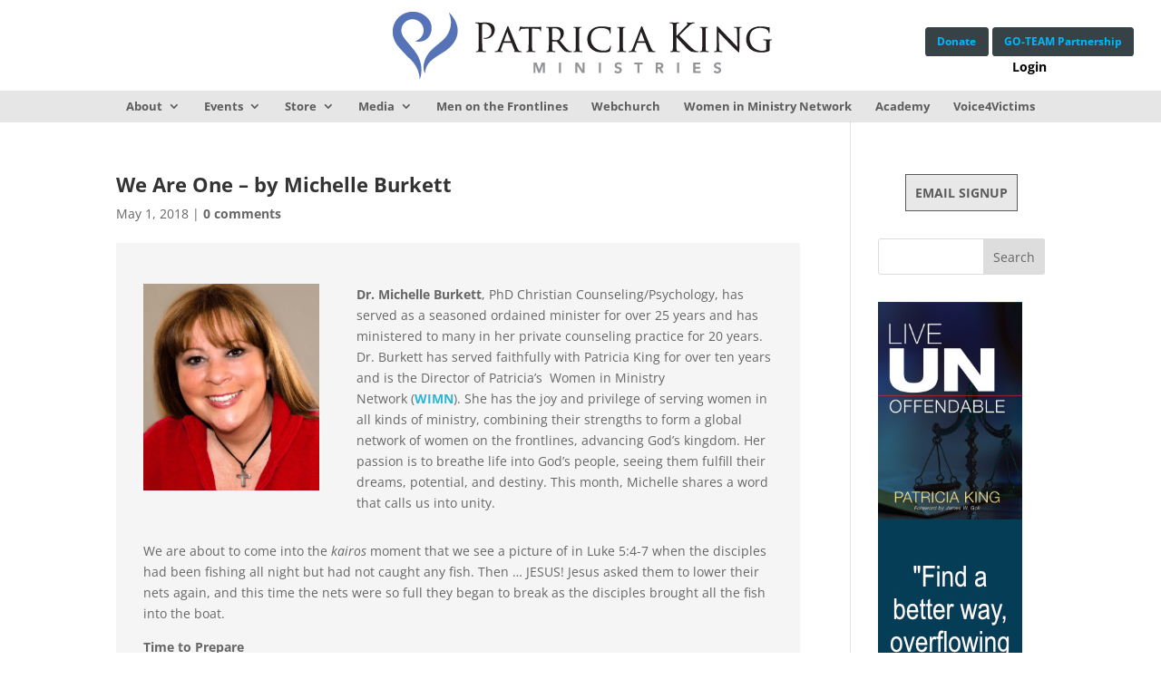

--- FILE ---
content_type: text/html; charset=utf-8
request_url: https://www.google.com/recaptcha/api2/anchor?ar=1&k=6LfHrSkUAAAAAPnKk5cT6JuKlKPzbwyTYuO8--Vr&co=aHR0cHM6Ly93d3cucGF0cmljaWFraW5nbWluaXN0cmllcy5jb206NDQz&hl=en&v=7gg7H51Q-naNfhmCP3_R47ho&size=invisible&anchor-ms=20000&execute-ms=30000&cb=ufoz44hnbxgk
body_size: 48721
content:
<!DOCTYPE HTML><html dir="ltr" lang="en"><head><meta http-equiv="Content-Type" content="text/html; charset=UTF-8">
<meta http-equiv="X-UA-Compatible" content="IE=edge">
<title>reCAPTCHA</title>
<style type="text/css">
/* cyrillic-ext */
@font-face {
  font-family: 'Roboto';
  font-style: normal;
  font-weight: 400;
  font-stretch: 100%;
  src: url(//fonts.gstatic.com/s/roboto/v48/KFO7CnqEu92Fr1ME7kSn66aGLdTylUAMa3GUBHMdazTgWw.woff2) format('woff2');
  unicode-range: U+0460-052F, U+1C80-1C8A, U+20B4, U+2DE0-2DFF, U+A640-A69F, U+FE2E-FE2F;
}
/* cyrillic */
@font-face {
  font-family: 'Roboto';
  font-style: normal;
  font-weight: 400;
  font-stretch: 100%;
  src: url(//fonts.gstatic.com/s/roboto/v48/KFO7CnqEu92Fr1ME7kSn66aGLdTylUAMa3iUBHMdazTgWw.woff2) format('woff2');
  unicode-range: U+0301, U+0400-045F, U+0490-0491, U+04B0-04B1, U+2116;
}
/* greek-ext */
@font-face {
  font-family: 'Roboto';
  font-style: normal;
  font-weight: 400;
  font-stretch: 100%;
  src: url(//fonts.gstatic.com/s/roboto/v48/KFO7CnqEu92Fr1ME7kSn66aGLdTylUAMa3CUBHMdazTgWw.woff2) format('woff2');
  unicode-range: U+1F00-1FFF;
}
/* greek */
@font-face {
  font-family: 'Roboto';
  font-style: normal;
  font-weight: 400;
  font-stretch: 100%;
  src: url(//fonts.gstatic.com/s/roboto/v48/KFO7CnqEu92Fr1ME7kSn66aGLdTylUAMa3-UBHMdazTgWw.woff2) format('woff2');
  unicode-range: U+0370-0377, U+037A-037F, U+0384-038A, U+038C, U+038E-03A1, U+03A3-03FF;
}
/* math */
@font-face {
  font-family: 'Roboto';
  font-style: normal;
  font-weight: 400;
  font-stretch: 100%;
  src: url(//fonts.gstatic.com/s/roboto/v48/KFO7CnqEu92Fr1ME7kSn66aGLdTylUAMawCUBHMdazTgWw.woff2) format('woff2');
  unicode-range: U+0302-0303, U+0305, U+0307-0308, U+0310, U+0312, U+0315, U+031A, U+0326-0327, U+032C, U+032F-0330, U+0332-0333, U+0338, U+033A, U+0346, U+034D, U+0391-03A1, U+03A3-03A9, U+03B1-03C9, U+03D1, U+03D5-03D6, U+03F0-03F1, U+03F4-03F5, U+2016-2017, U+2034-2038, U+203C, U+2040, U+2043, U+2047, U+2050, U+2057, U+205F, U+2070-2071, U+2074-208E, U+2090-209C, U+20D0-20DC, U+20E1, U+20E5-20EF, U+2100-2112, U+2114-2115, U+2117-2121, U+2123-214F, U+2190, U+2192, U+2194-21AE, U+21B0-21E5, U+21F1-21F2, U+21F4-2211, U+2213-2214, U+2216-22FF, U+2308-230B, U+2310, U+2319, U+231C-2321, U+2336-237A, U+237C, U+2395, U+239B-23B7, U+23D0, U+23DC-23E1, U+2474-2475, U+25AF, U+25B3, U+25B7, U+25BD, U+25C1, U+25CA, U+25CC, U+25FB, U+266D-266F, U+27C0-27FF, U+2900-2AFF, U+2B0E-2B11, U+2B30-2B4C, U+2BFE, U+3030, U+FF5B, U+FF5D, U+1D400-1D7FF, U+1EE00-1EEFF;
}
/* symbols */
@font-face {
  font-family: 'Roboto';
  font-style: normal;
  font-weight: 400;
  font-stretch: 100%;
  src: url(//fonts.gstatic.com/s/roboto/v48/KFO7CnqEu92Fr1ME7kSn66aGLdTylUAMaxKUBHMdazTgWw.woff2) format('woff2');
  unicode-range: U+0001-000C, U+000E-001F, U+007F-009F, U+20DD-20E0, U+20E2-20E4, U+2150-218F, U+2190, U+2192, U+2194-2199, U+21AF, U+21E6-21F0, U+21F3, U+2218-2219, U+2299, U+22C4-22C6, U+2300-243F, U+2440-244A, U+2460-24FF, U+25A0-27BF, U+2800-28FF, U+2921-2922, U+2981, U+29BF, U+29EB, U+2B00-2BFF, U+4DC0-4DFF, U+FFF9-FFFB, U+10140-1018E, U+10190-1019C, U+101A0, U+101D0-101FD, U+102E0-102FB, U+10E60-10E7E, U+1D2C0-1D2D3, U+1D2E0-1D37F, U+1F000-1F0FF, U+1F100-1F1AD, U+1F1E6-1F1FF, U+1F30D-1F30F, U+1F315, U+1F31C, U+1F31E, U+1F320-1F32C, U+1F336, U+1F378, U+1F37D, U+1F382, U+1F393-1F39F, U+1F3A7-1F3A8, U+1F3AC-1F3AF, U+1F3C2, U+1F3C4-1F3C6, U+1F3CA-1F3CE, U+1F3D4-1F3E0, U+1F3ED, U+1F3F1-1F3F3, U+1F3F5-1F3F7, U+1F408, U+1F415, U+1F41F, U+1F426, U+1F43F, U+1F441-1F442, U+1F444, U+1F446-1F449, U+1F44C-1F44E, U+1F453, U+1F46A, U+1F47D, U+1F4A3, U+1F4B0, U+1F4B3, U+1F4B9, U+1F4BB, U+1F4BF, U+1F4C8-1F4CB, U+1F4D6, U+1F4DA, U+1F4DF, U+1F4E3-1F4E6, U+1F4EA-1F4ED, U+1F4F7, U+1F4F9-1F4FB, U+1F4FD-1F4FE, U+1F503, U+1F507-1F50B, U+1F50D, U+1F512-1F513, U+1F53E-1F54A, U+1F54F-1F5FA, U+1F610, U+1F650-1F67F, U+1F687, U+1F68D, U+1F691, U+1F694, U+1F698, U+1F6AD, U+1F6B2, U+1F6B9-1F6BA, U+1F6BC, U+1F6C6-1F6CF, U+1F6D3-1F6D7, U+1F6E0-1F6EA, U+1F6F0-1F6F3, U+1F6F7-1F6FC, U+1F700-1F7FF, U+1F800-1F80B, U+1F810-1F847, U+1F850-1F859, U+1F860-1F887, U+1F890-1F8AD, U+1F8B0-1F8BB, U+1F8C0-1F8C1, U+1F900-1F90B, U+1F93B, U+1F946, U+1F984, U+1F996, U+1F9E9, U+1FA00-1FA6F, U+1FA70-1FA7C, U+1FA80-1FA89, U+1FA8F-1FAC6, U+1FACE-1FADC, U+1FADF-1FAE9, U+1FAF0-1FAF8, U+1FB00-1FBFF;
}
/* vietnamese */
@font-face {
  font-family: 'Roboto';
  font-style: normal;
  font-weight: 400;
  font-stretch: 100%;
  src: url(//fonts.gstatic.com/s/roboto/v48/KFO7CnqEu92Fr1ME7kSn66aGLdTylUAMa3OUBHMdazTgWw.woff2) format('woff2');
  unicode-range: U+0102-0103, U+0110-0111, U+0128-0129, U+0168-0169, U+01A0-01A1, U+01AF-01B0, U+0300-0301, U+0303-0304, U+0308-0309, U+0323, U+0329, U+1EA0-1EF9, U+20AB;
}
/* latin-ext */
@font-face {
  font-family: 'Roboto';
  font-style: normal;
  font-weight: 400;
  font-stretch: 100%;
  src: url(//fonts.gstatic.com/s/roboto/v48/KFO7CnqEu92Fr1ME7kSn66aGLdTylUAMa3KUBHMdazTgWw.woff2) format('woff2');
  unicode-range: U+0100-02BA, U+02BD-02C5, U+02C7-02CC, U+02CE-02D7, U+02DD-02FF, U+0304, U+0308, U+0329, U+1D00-1DBF, U+1E00-1E9F, U+1EF2-1EFF, U+2020, U+20A0-20AB, U+20AD-20C0, U+2113, U+2C60-2C7F, U+A720-A7FF;
}
/* latin */
@font-face {
  font-family: 'Roboto';
  font-style: normal;
  font-weight: 400;
  font-stretch: 100%;
  src: url(//fonts.gstatic.com/s/roboto/v48/KFO7CnqEu92Fr1ME7kSn66aGLdTylUAMa3yUBHMdazQ.woff2) format('woff2');
  unicode-range: U+0000-00FF, U+0131, U+0152-0153, U+02BB-02BC, U+02C6, U+02DA, U+02DC, U+0304, U+0308, U+0329, U+2000-206F, U+20AC, U+2122, U+2191, U+2193, U+2212, U+2215, U+FEFF, U+FFFD;
}
/* cyrillic-ext */
@font-face {
  font-family: 'Roboto';
  font-style: normal;
  font-weight: 500;
  font-stretch: 100%;
  src: url(//fonts.gstatic.com/s/roboto/v48/KFO7CnqEu92Fr1ME7kSn66aGLdTylUAMa3GUBHMdazTgWw.woff2) format('woff2');
  unicode-range: U+0460-052F, U+1C80-1C8A, U+20B4, U+2DE0-2DFF, U+A640-A69F, U+FE2E-FE2F;
}
/* cyrillic */
@font-face {
  font-family: 'Roboto';
  font-style: normal;
  font-weight: 500;
  font-stretch: 100%;
  src: url(//fonts.gstatic.com/s/roboto/v48/KFO7CnqEu92Fr1ME7kSn66aGLdTylUAMa3iUBHMdazTgWw.woff2) format('woff2');
  unicode-range: U+0301, U+0400-045F, U+0490-0491, U+04B0-04B1, U+2116;
}
/* greek-ext */
@font-face {
  font-family: 'Roboto';
  font-style: normal;
  font-weight: 500;
  font-stretch: 100%;
  src: url(//fonts.gstatic.com/s/roboto/v48/KFO7CnqEu92Fr1ME7kSn66aGLdTylUAMa3CUBHMdazTgWw.woff2) format('woff2');
  unicode-range: U+1F00-1FFF;
}
/* greek */
@font-face {
  font-family: 'Roboto';
  font-style: normal;
  font-weight: 500;
  font-stretch: 100%;
  src: url(//fonts.gstatic.com/s/roboto/v48/KFO7CnqEu92Fr1ME7kSn66aGLdTylUAMa3-UBHMdazTgWw.woff2) format('woff2');
  unicode-range: U+0370-0377, U+037A-037F, U+0384-038A, U+038C, U+038E-03A1, U+03A3-03FF;
}
/* math */
@font-face {
  font-family: 'Roboto';
  font-style: normal;
  font-weight: 500;
  font-stretch: 100%;
  src: url(//fonts.gstatic.com/s/roboto/v48/KFO7CnqEu92Fr1ME7kSn66aGLdTylUAMawCUBHMdazTgWw.woff2) format('woff2');
  unicode-range: U+0302-0303, U+0305, U+0307-0308, U+0310, U+0312, U+0315, U+031A, U+0326-0327, U+032C, U+032F-0330, U+0332-0333, U+0338, U+033A, U+0346, U+034D, U+0391-03A1, U+03A3-03A9, U+03B1-03C9, U+03D1, U+03D5-03D6, U+03F0-03F1, U+03F4-03F5, U+2016-2017, U+2034-2038, U+203C, U+2040, U+2043, U+2047, U+2050, U+2057, U+205F, U+2070-2071, U+2074-208E, U+2090-209C, U+20D0-20DC, U+20E1, U+20E5-20EF, U+2100-2112, U+2114-2115, U+2117-2121, U+2123-214F, U+2190, U+2192, U+2194-21AE, U+21B0-21E5, U+21F1-21F2, U+21F4-2211, U+2213-2214, U+2216-22FF, U+2308-230B, U+2310, U+2319, U+231C-2321, U+2336-237A, U+237C, U+2395, U+239B-23B7, U+23D0, U+23DC-23E1, U+2474-2475, U+25AF, U+25B3, U+25B7, U+25BD, U+25C1, U+25CA, U+25CC, U+25FB, U+266D-266F, U+27C0-27FF, U+2900-2AFF, U+2B0E-2B11, U+2B30-2B4C, U+2BFE, U+3030, U+FF5B, U+FF5D, U+1D400-1D7FF, U+1EE00-1EEFF;
}
/* symbols */
@font-face {
  font-family: 'Roboto';
  font-style: normal;
  font-weight: 500;
  font-stretch: 100%;
  src: url(//fonts.gstatic.com/s/roboto/v48/KFO7CnqEu92Fr1ME7kSn66aGLdTylUAMaxKUBHMdazTgWw.woff2) format('woff2');
  unicode-range: U+0001-000C, U+000E-001F, U+007F-009F, U+20DD-20E0, U+20E2-20E4, U+2150-218F, U+2190, U+2192, U+2194-2199, U+21AF, U+21E6-21F0, U+21F3, U+2218-2219, U+2299, U+22C4-22C6, U+2300-243F, U+2440-244A, U+2460-24FF, U+25A0-27BF, U+2800-28FF, U+2921-2922, U+2981, U+29BF, U+29EB, U+2B00-2BFF, U+4DC0-4DFF, U+FFF9-FFFB, U+10140-1018E, U+10190-1019C, U+101A0, U+101D0-101FD, U+102E0-102FB, U+10E60-10E7E, U+1D2C0-1D2D3, U+1D2E0-1D37F, U+1F000-1F0FF, U+1F100-1F1AD, U+1F1E6-1F1FF, U+1F30D-1F30F, U+1F315, U+1F31C, U+1F31E, U+1F320-1F32C, U+1F336, U+1F378, U+1F37D, U+1F382, U+1F393-1F39F, U+1F3A7-1F3A8, U+1F3AC-1F3AF, U+1F3C2, U+1F3C4-1F3C6, U+1F3CA-1F3CE, U+1F3D4-1F3E0, U+1F3ED, U+1F3F1-1F3F3, U+1F3F5-1F3F7, U+1F408, U+1F415, U+1F41F, U+1F426, U+1F43F, U+1F441-1F442, U+1F444, U+1F446-1F449, U+1F44C-1F44E, U+1F453, U+1F46A, U+1F47D, U+1F4A3, U+1F4B0, U+1F4B3, U+1F4B9, U+1F4BB, U+1F4BF, U+1F4C8-1F4CB, U+1F4D6, U+1F4DA, U+1F4DF, U+1F4E3-1F4E6, U+1F4EA-1F4ED, U+1F4F7, U+1F4F9-1F4FB, U+1F4FD-1F4FE, U+1F503, U+1F507-1F50B, U+1F50D, U+1F512-1F513, U+1F53E-1F54A, U+1F54F-1F5FA, U+1F610, U+1F650-1F67F, U+1F687, U+1F68D, U+1F691, U+1F694, U+1F698, U+1F6AD, U+1F6B2, U+1F6B9-1F6BA, U+1F6BC, U+1F6C6-1F6CF, U+1F6D3-1F6D7, U+1F6E0-1F6EA, U+1F6F0-1F6F3, U+1F6F7-1F6FC, U+1F700-1F7FF, U+1F800-1F80B, U+1F810-1F847, U+1F850-1F859, U+1F860-1F887, U+1F890-1F8AD, U+1F8B0-1F8BB, U+1F8C0-1F8C1, U+1F900-1F90B, U+1F93B, U+1F946, U+1F984, U+1F996, U+1F9E9, U+1FA00-1FA6F, U+1FA70-1FA7C, U+1FA80-1FA89, U+1FA8F-1FAC6, U+1FACE-1FADC, U+1FADF-1FAE9, U+1FAF0-1FAF8, U+1FB00-1FBFF;
}
/* vietnamese */
@font-face {
  font-family: 'Roboto';
  font-style: normal;
  font-weight: 500;
  font-stretch: 100%;
  src: url(//fonts.gstatic.com/s/roboto/v48/KFO7CnqEu92Fr1ME7kSn66aGLdTylUAMa3OUBHMdazTgWw.woff2) format('woff2');
  unicode-range: U+0102-0103, U+0110-0111, U+0128-0129, U+0168-0169, U+01A0-01A1, U+01AF-01B0, U+0300-0301, U+0303-0304, U+0308-0309, U+0323, U+0329, U+1EA0-1EF9, U+20AB;
}
/* latin-ext */
@font-face {
  font-family: 'Roboto';
  font-style: normal;
  font-weight: 500;
  font-stretch: 100%;
  src: url(//fonts.gstatic.com/s/roboto/v48/KFO7CnqEu92Fr1ME7kSn66aGLdTylUAMa3KUBHMdazTgWw.woff2) format('woff2');
  unicode-range: U+0100-02BA, U+02BD-02C5, U+02C7-02CC, U+02CE-02D7, U+02DD-02FF, U+0304, U+0308, U+0329, U+1D00-1DBF, U+1E00-1E9F, U+1EF2-1EFF, U+2020, U+20A0-20AB, U+20AD-20C0, U+2113, U+2C60-2C7F, U+A720-A7FF;
}
/* latin */
@font-face {
  font-family: 'Roboto';
  font-style: normal;
  font-weight: 500;
  font-stretch: 100%;
  src: url(//fonts.gstatic.com/s/roboto/v48/KFO7CnqEu92Fr1ME7kSn66aGLdTylUAMa3yUBHMdazQ.woff2) format('woff2');
  unicode-range: U+0000-00FF, U+0131, U+0152-0153, U+02BB-02BC, U+02C6, U+02DA, U+02DC, U+0304, U+0308, U+0329, U+2000-206F, U+20AC, U+2122, U+2191, U+2193, U+2212, U+2215, U+FEFF, U+FFFD;
}
/* cyrillic-ext */
@font-face {
  font-family: 'Roboto';
  font-style: normal;
  font-weight: 900;
  font-stretch: 100%;
  src: url(//fonts.gstatic.com/s/roboto/v48/KFO7CnqEu92Fr1ME7kSn66aGLdTylUAMa3GUBHMdazTgWw.woff2) format('woff2');
  unicode-range: U+0460-052F, U+1C80-1C8A, U+20B4, U+2DE0-2DFF, U+A640-A69F, U+FE2E-FE2F;
}
/* cyrillic */
@font-face {
  font-family: 'Roboto';
  font-style: normal;
  font-weight: 900;
  font-stretch: 100%;
  src: url(//fonts.gstatic.com/s/roboto/v48/KFO7CnqEu92Fr1ME7kSn66aGLdTylUAMa3iUBHMdazTgWw.woff2) format('woff2');
  unicode-range: U+0301, U+0400-045F, U+0490-0491, U+04B0-04B1, U+2116;
}
/* greek-ext */
@font-face {
  font-family: 'Roboto';
  font-style: normal;
  font-weight: 900;
  font-stretch: 100%;
  src: url(//fonts.gstatic.com/s/roboto/v48/KFO7CnqEu92Fr1ME7kSn66aGLdTylUAMa3CUBHMdazTgWw.woff2) format('woff2');
  unicode-range: U+1F00-1FFF;
}
/* greek */
@font-face {
  font-family: 'Roboto';
  font-style: normal;
  font-weight: 900;
  font-stretch: 100%;
  src: url(//fonts.gstatic.com/s/roboto/v48/KFO7CnqEu92Fr1ME7kSn66aGLdTylUAMa3-UBHMdazTgWw.woff2) format('woff2');
  unicode-range: U+0370-0377, U+037A-037F, U+0384-038A, U+038C, U+038E-03A1, U+03A3-03FF;
}
/* math */
@font-face {
  font-family: 'Roboto';
  font-style: normal;
  font-weight: 900;
  font-stretch: 100%;
  src: url(//fonts.gstatic.com/s/roboto/v48/KFO7CnqEu92Fr1ME7kSn66aGLdTylUAMawCUBHMdazTgWw.woff2) format('woff2');
  unicode-range: U+0302-0303, U+0305, U+0307-0308, U+0310, U+0312, U+0315, U+031A, U+0326-0327, U+032C, U+032F-0330, U+0332-0333, U+0338, U+033A, U+0346, U+034D, U+0391-03A1, U+03A3-03A9, U+03B1-03C9, U+03D1, U+03D5-03D6, U+03F0-03F1, U+03F4-03F5, U+2016-2017, U+2034-2038, U+203C, U+2040, U+2043, U+2047, U+2050, U+2057, U+205F, U+2070-2071, U+2074-208E, U+2090-209C, U+20D0-20DC, U+20E1, U+20E5-20EF, U+2100-2112, U+2114-2115, U+2117-2121, U+2123-214F, U+2190, U+2192, U+2194-21AE, U+21B0-21E5, U+21F1-21F2, U+21F4-2211, U+2213-2214, U+2216-22FF, U+2308-230B, U+2310, U+2319, U+231C-2321, U+2336-237A, U+237C, U+2395, U+239B-23B7, U+23D0, U+23DC-23E1, U+2474-2475, U+25AF, U+25B3, U+25B7, U+25BD, U+25C1, U+25CA, U+25CC, U+25FB, U+266D-266F, U+27C0-27FF, U+2900-2AFF, U+2B0E-2B11, U+2B30-2B4C, U+2BFE, U+3030, U+FF5B, U+FF5D, U+1D400-1D7FF, U+1EE00-1EEFF;
}
/* symbols */
@font-face {
  font-family: 'Roboto';
  font-style: normal;
  font-weight: 900;
  font-stretch: 100%;
  src: url(//fonts.gstatic.com/s/roboto/v48/KFO7CnqEu92Fr1ME7kSn66aGLdTylUAMaxKUBHMdazTgWw.woff2) format('woff2');
  unicode-range: U+0001-000C, U+000E-001F, U+007F-009F, U+20DD-20E0, U+20E2-20E4, U+2150-218F, U+2190, U+2192, U+2194-2199, U+21AF, U+21E6-21F0, U+21F3, U+2218-2219, U+2299, U+22C4-22C6, U+2300-243F, U+2440-244A, U+2460-24FF, U+25A0-27BF, U+2800-28FF, U+2921-2922, U+2981, U+29BF, U+29EB, U+2B00-2BFF, U+4DC0-4DFF, U+FFF9-FFFB, U+10140-1018E, U+10190-1019C, U+101A0, U+101D0-101FD, U+102E0-102FB, U+10E60-10E7E, U+1D2C0-1D2D3, U+1D2E0-1D37F, U+1F000-1F0FF, U+1F100-1F1AD, U+1F1E6-1F1FF, U+1F30D-1F30F, U+1F315, U+1F31C, U+1F31E, U+1F320-1F32C, U+1F336, U+1F378, U+1F37D, U+1F382, U+1F393-1F39F, U+1F3A7-1F3A8, U+1F3AC-1F3AF, U+1F3C2, U+1F3C4-1F3C6, U+1F3CA-1F3CE, U+1F3D4-1F3E0, U+1F3ED, U+1F3F1-1F3F3, U+1F3F5-1F3F7, U+1F408, U+1F415, U+1F41F, U+1F426, U+1F43F, U+1F441-1F442, U+1F444, U+1F446-1F449, U+1F44C-1F44E, U+1F453, U+1F46A, U+1F47D, U+1F4A3, U+1F4B0, U+1F4B3, U+1F4B9, U+1F4BB, U+1F4BF, U+1F4C8-1F4CB, U+1F4D6, U+1F4DA, U+1F4DF, U+1F4E3-1F4E6, U+1F4EA-1F4ED, U+1F4F7, U+1F4F9-1F4FB, U+1F4FD-1F4FE, U+1F503, U+1F507-1F50B, U+1F50D, U+1F512-1F513, U+1F53E-1F54A, U+1F54F-1F5FA, U+1F610, U+1F650-1F67F, U+1F687, U+1F68D, U+1F691, U+1F694, U+1F698, U+1F6AD, U+1F6B2, U+1F6B9-1F6BA, U+1F6BC, U+1F6C6-1F6CF, U+1F6D3-1F6D7, U+1F6E0-1F6EA, U+1F6F0-1F6F3, U+1F6F7-1F6FC, U+1F700-1F7FF, U+1F800-1F80B, U+1F810-1F847, U+1F850-1F859, U+1F860-1F887, U+1F890-1F8AD, U+1F8B0-1F8BB, U+1F8C0-1F8C1, U+1F900-1F90B, U+1F93B, U+1F946, U+1F984, U+1F996, U+1F9E9, U+1FA00-1FA6F, U+1FA70-1FA7C, U+1FA80-1FA89, U+1FA8F-1FAC6, U+1FACE-1FADC, U+1FADF-1FAE9, U+1FAF0-1FAF8, U+1FB00-1FBFF;
}
/* vietnamese */
@font-face {
  font-family: 'Roboto';
  font-style: normal;
  font-weight: 900;
  font-stretch: 100%;
  src: url(//fonts.gstatic.com/s/roboto/v48/KFO7CnqEu92Fr1ME7kSn66aGLdTylUAMa3OUBHMdazTgWw.woff2) format('woff2');
  unicode-range: U+0102-0103, U+0110-0111, U+0128-0129, U+0168-0169, U+01A0-01A1, U+01AF-01B0, U+0300-0301, U+0303-0304, U+0308-0309, U+0323, U+0329, U+1EA0-1EF9, U+20AB;
}
/* latin-ext */
@font-face {
  font-family: 'Roboto';
  font-style: normal;
  font-weight: 900;
  font-stretch: 100%;
  src: url(//fonts.gstatic.com/s/roboto/v48/KFO7CnqEu92Fr1ME7kSn66aGLdTylUAMa3KUBHMdazTgWw.woff2) format('woff2');
  unicode-range: U+0100-02BA, U+02BD-02C5, U+02C7-02CC, U+02CE-02D7, U+02DD-02FF, U+0304, U+0308, U+0329, U+1D00-1DBF, U+1E00-1E9F, U+1EF2-1EFF, U+2020, U+20A0-20AB, U+20AD-20C0, U+2113, U+2C60-2C7F, U+A720-A7FF;
}
/* latin */
@font-face {
  font-family: 'Roboto';
  font-style: normal;
  font-weight: 900;
  font-stretch: 100%;
  src: url(//fonts.gstatic.com/s/roboto/v48/KFO7CnqEu92Fr1ME7kSn66aGLdTylUAMa3yUBHMdazQ.woff2) format('woff2');
  unicode-range: U+0000-00FF, U+0131, U+0152-0153, U+02BB-02BC, U+02C6, U+02DA, U+02DC, U+0304, U+0308, U+0329, U+2000-206F, U+20AC, U+2122, U+2191, U+2193, U+2212, U+2215, U+FEFF, U+FFFD;
}

</style>
<link rel="stylesheet" type="text/css" href="https://www.gstatic.com/recaptcha/releases/7gg7H51Q-naNfhmCP3_R47ho/styles__ltr.css">
<script nonce="Ou-DXegwo3RZlRCsIw4-4g" type="text/javascript">window['__recaptcha_api'] = 'https://www.google.com/recaptcha/api2/';</script>
<script type="text/javascript" src="https://www.gstatic.com/recaptcha/releases/7gg7H51Q-naNfhmCP3_R47ho/recaptcha__en.js" nonce="Ou-DXegwo3RZlRCsIw4-4g">
      
    </script></head>
<body><div id="rc-anchor-alert" class="rc-anchor-alert"></div>
<input type="hidden" id="recaptcha-token" value="[base64]">
<script type="text/javascript" nonce="Ou-DXegwo3RZlRCsIw4-4g">
      recaptcha.anchor.Main.init("[\x22ainput\x22,[\x22bgdata\x22,\x22\x22,\[base64]/[base64]/[base64]/KE4oMTI0LHYsdi5HKSxMWihsLHYpKTpOKDEyNCx2LGwpLFYpLHYpLFQpKSxGKDE3MSx2KX0scjc9ZnVuY3Rpb24obCl7cmV0dXJuIGx9LEM9ZnVuY3Rpb24obCxWLHYpe04odixsLFYpLFZbYWtdPTI3OTZ9LG49ZnVuY3Rpb24obCxWKXtWLlg9KChWLlg/[base64]/[base64]/[base64]/[base64]/[base64]/[base64]/[base64]/[base64]/[base64]/[base64]/[base64]\\u003d\x22,\[base64]\\u003d\\u003d\x22,\x22wo07JsK6cVIdEMKCdsO5woY7TsK+QgvCmcKdwrTDrsOaJ8O5aj7Dm8Kmw53CiyXDscKkw71hw4oywpHDmsKfw7QHLD8CeMKfw54fw7/ClAMFwr44Q8OYw68YwqwNBsOUWcKnw7bDoMKWU8KMwrABw4XDu8K9MigzL8K5HRLCj8O8woxPw55Fwqckwq7DrsOdQcKXw5DChMKbwq0xVWTDkcKNw67CgcKMFCVWw7DDocKPF0HCrMOawqzDvcOpw57CgsOuw40fw6/ClcKCa8OAf8OSISfDiV3CsMKPXiHCkcOIwpPDo8OZBVMTD0Aew7tHwoBVw4J5wqpLBHfCsHDDnjHCnn0jWMO/DCgCwp81wpPDqhjCt8O4wpV2UsK3cQjDgxfCqcKiS1zCoGHCqxUNR8OMVnUmWFzDncOLw58awqEhScO6w7vCmHnDisOnw4YxwqnCl2jDphkDRgzChlouTMKtPsK4O8OGUMOAJcOTQV7DpMKoGsOcw4HDnMKMNsKzw7dmPG3Cs33DjzjCnMOMw7VJIm/CpinCjGBawoxVw4Zdw7dRTFFOwrkQH8OLw5ljwrpsEXjCq8Ocw7/DosOXwrwSQRLDhhwJMcOwSsORw4UTwrrClsOhK8ORw7bDkWbDsSbCmFbCtG3DvsKSBEjDgwpnAnrChsOnwp7DrcKlwq/Cp8ONwprDkD99eCx1wovDrxldSWoSMnEpUsOdwobClRE3wp/Dnz1YwppHRMKuJMOrwqXCi8O5RgnDg8K9EVIrwr3DicOHVQkFw49dc8Oqwp3Dk8ODwqc7w51Bw5/Cl8KdMMO0K2gYLcOkwo0ZwrDCucKrdsOXwrfDhVbDtsK7QcKYUcK0w71xw4XDhQpQw5LDnsO2w73DklHCkMOndsK6CFVUMwsFZxNrw7Foc8KAIMO2w4DChsOrw7PDqxDDrsKuAknCoELCtsOzwo50GwMKwr10w7x4w43CscOvw4DDu8KZQ8OiE3UXw4gQwrZfwo4Nw7/[base64]/[base64]/w5fDqcK9wrrClMKzw71NMlDDn8OEGsO1wp7DqERlwpPDnUhww4s7w4MQC8KLwrU1w5pLw5zCrzhCwo7Cs8OxS3rCuT83G2Qiw6FXG8KMfls1w6t4w6jDkMOzJ8KkSMOVdh3Ds8KtehPCnsO0GUIOL8OMwoHDjAzDtUcBIsKBdk/CvsKLe3sFesOxw5vDlMOgHXd6worChhHDtMKgwpvCssOkw4klwobCkCAIw4xMwr5sw4sVZSvCssKowp8cwpRVOnkrw54UB8O5w6bDnwx4fcODa8K6HsKDw4vDicOcFsK6CcKDw6/[base64]/CisKuw4lbDSV1w5JIw6zCicO/w6ErA8OdwrrDrAjDqBhzEMK7wqVLOcKMVBXDuMKKwqZZwrbCk8KGRRHDvcOqw5wbw7Eaw7DCqHgBT8KlPw04bnbClsKuJDEgwoTDksKlOMOXw7zDshMTH8KUO8Kaw5/CsCwKVlTChz8WOsKHH8Ohw4FLeC3DjsOZSzpvc1tvaD8YT8O7JD7CgnXDkB4NwpzDli8swptSwrvCjFTDnjNmVWfDvsO7RWjDlGopw6jChhnCrcOhDcKlIwskw7bDvk7DoX9WwqnDvMOdJMKQV8OVwpTDsMKuY1dDJmDCrsOnHyzDg8KfEsK3C8KaUn/Ci15/wq7DlSLCnVzDrzsYwrzDlsKawojDpX1XWcOXw7khMDI4woROw5F0AMO1w6QywowJKG5+wo1ef8KQw57Dl8OOw6g1McO5w7TDlcKDwokgHx7Cm8KkT8KQWjDDmDodwqfDqSfChAhAw43CgMKWEsK/ByPCm8K1wq4fIsOSw7zDiy4/wq4aJsOqesOrw6bDk8OTN8KbwrVRAMOeJsOlDHN/[base64]/[base64]/[base64]/Ci8KGwpIYFcOTbwUOw4UrSknDlMOQw6xdWsO4Vn9Uwr3CjW1+Okd+H8OPwpDDsFpcw40WecOjCsOFw47DplPCo3fDhcOqVMOxSC3CksKcwojCjHciwo0Cw6s+JMKKwp0/SDXCklRmdjZQQsKnwofCswB2WgcIwozCjsOTVcOUw57CvnfDm0zDt8O6wq4NGml7w7cOLMKMCcO9w7vDrmMUccKEwpxHMcK8wq/Dv03DknPChmoXfcOtw64ZwpNZwo9xW3HCj8OEW1IEE8ODcmMnwqEMSm/Cj8K2w6wuacOMwr0AwoXDncKuw4U0w73CiznCiMO7wrsUw7fDicKOwrxawrE7XsKJYsKRUG8Iwo7Ds8OywqfDtkjDkEMnwo7Dvjoia8OBXUtxw5VcwpcIQ0/DrzYFwrFEwqHCiMOOwpPCnVtABcKew4nCg8K5EcOjE8O3w4sXwrjCksOJZ8OSUMO0ZMKFayXCthZBw47DvMKpwqbDhTrCjcOmw6JuD1fDh3N3w6dJZlfCjDnDpsOjBE1yT8KPPcKvwrnDn2pzw5jCty/DkCLDhMO/wrotNXvDrcKySj5uwrcdwphuwq7CvsK/RV5rwr/CncKqw7w2H2bCmMOZw4/[base64]/DnMKCWjjDjQA0w64CWsKvwq/Dl8KaPsKcwr/DvMKbPHXCn2zCqRPCpirDnwc0w4YmbMOWfcKOw4gLVMKxwr/Ch8Khw6UbEEvDt8OmGQhpLcOOIcOJDiPCm0/Cr8ORw5QlGx3CrjVBwrUWO8OQdQVdwrjCqsOqbcO0wpLCrylhKsKTWmg7dcOrXCbDoMKSYmnCkMKlwqZHdcK1w4bCpsOEAUJUaH3DgwoGW8OGNmrCkcOUwr7CgMOjFMKrw7czbsKIScK6WXYfGT3Ds1dKw6IpwrnDuMObCMO6dsOSWl8pUzDCgAobwoXCjG/DjwdNDXMow5xZS8K8w4N/[base64]/[base64]/DiMO5wrzDucKfwoA2eMKxwr/CvcKJR8K0w4wbRcKAw67CqcOScMKNDSnCtT7Di8Krw6ZRe08AJsKIw4DCkcOdwrR1w5Rrw742wpwlwoIKw6NZB8KmIXMTwobCjMOKwqTCsMK7UUUowojClMOLwqVmUiXCvMOYwr84RsKcdgFaCcKNJDpCw5ViP8OeVSoWX8Kgwp9yH8KdaTbCu1k0w6J3wp/DvMOzw7DCqm3Cv8K3JcK+w7nCt8Ovfg3DnMOhwp3DkznCs2QRw7LDrxgnw7tjfS/[base64]/f8KjW8OuwrI8w7whXFZEBg/[base64]/Drjk6w6JFw6hvw7XCqF/DmsOEJGTDlcOSwop7HsKqw7bDvWvCosKywoIvw4tCd8KGIsO6EcK7fcK7MMOxbETClk/CgsOnw4PDoiLCjRsRw4IVF2XDqsKzw57DosOhcGHChADDjsKCwqLDhzVHCsKvwp95woDDgnLDqMOPw7oNw6oiKH7CuB1/dBvDoMKiFMO2EMORwqvDoBh1f8OOwrp0w73Cm1hkesOVwohhwq/Dv8KEwqhFwosTYDxpw4ZxKx/CsMKkw5EIw6rDpzshwrQHbxRKXQjCu0FmwonDoMKQZsK2NcOmSg/DvsK1w7LCsMKSw4tEw5Z/e3/CohTDik5dwofDjj57OmvDtgF4XwQ7wpLDncKuw7Row5HCksKyUMOQBMOhP8KJOEhNwoTDnjPCkRLDuwzCtUDCp8K7O8OMXmgYDVBEG8Obw45Jw5NlXMKXwrPDnUQYKgUiw5bCkz8vdDLCnzQ3wo/[base64]/CqUoTD0Eww5fDg8KyCGsawqJnPjN/[base64]/w6gqw49ewoMNw6ILw48xw7w/w4XCvlfCqzdJwqnDjBxAUBU8Vl4bwrF6KBgzTjTDn8Ofw7vDnkXDuFLDkzzCp1IqFV1HesOGwr/Dkz9qSMO5w5F8wqbDhMOzw7d4wr5uB8OwZ8KvKQvDssKEwp1cbcKVw5JCwrrCnyTDgMKqLwrClXoqbSbCi8OITcOsw48+w6LDr8OgwpLCgMKmMMKawoV0w4/DpxXDr8Okwp3DtMKdwqJywqlkZ28QwoYFKcOmOsOUwokdw7DCt8Oyw4gbWmjCmcOIw6/DtxvCpsKZRMOmwrHDk8KtwpfDksK3wq3DmHAheGUgWMKsXwbCuHPCoHEgAUZ7C8KBw6vDgMOjIMK7w7I/[base64]/Dl8OmwoDCo2gEwqN1wrHCqzvDmsKdX3tHw7d9w5sUHy/Ds8OFTmrCsmg4wrBdwq0RS8OoEQpMw6fDssK6EsKOwpZhw750WQ8vRDzDll0PJMOmYjvDgsOSX8KcUnVLLcOALcOKw6zDrgjDtsOzwpMAw45eAkRaw4vDs3c1fMOEw6wywoLClcOEKkopw5/DqTl+w7XDlRR6G2zCt27CoMOTSEINwrTDvMOxw5sZwovDrSTCqFbCpmLDlGEoZyLCmcKow613ecKAPih9w58yw6sQwojDulYKNsKTw5vDgMOtwrnDpsK/ZcOvasOMXMOKd8KqMMK/w7/Cs8OlT8KeaU1qwpbChMKgPsKLasO1Wh3DswjCo8OEwr/Dk8K9IBcKw7XDksOVw7wnw5rChsOjwqnDuMKYI3DDrmDCglbDkgfCg8KvPW7DtWknAMOUwoA5EMOBY8Ohwo9HwpLDhFPDiRAcw6rCmMO/w7IxRcOyFxAfYcOmC1nCshbCmMOZTgsfeMKPZGYGwr5FWjLDkXcNbWjDoMOXw7EPD2nDvmTCh2LDng4Xw7BOw4XDuMKqwpjCjMKDw5bDk2jCg8KoJHTCh8OjfsKiwqsESMOXM8ODwpYqw6x7cjvDrCjCl2IJccOQDFzCoU/Dv2clLitNw6MYw6hFwp0Iw7vDg2vDi8KYw5kMZMKGMGHCiihSwoHCk8ODWk8ISsOeScKbH0jDssOWHhZzw78CFMK6K8KSAlxHHcOHwpDCkVJpwrF6woHCrkPDojDClzJVfnTCosKRwozDssKINXXCksO3EhUNTCEWwo7CtMO1fMKFL2/DrcOiHFR3ZBxaw4IfdsOXw4HCmMOTwp5sQsOFY140wr/DnBVzUcOowqrChGd7VnR/w53DvsOyEMOnw7XCvwFbGsKfSlTDjlnCukRbw4grH8OFX8O1w6XCnDrDgFA7AcO3wrY7dcOaw77CvsK8woF4e2cqwqbClsOkWDhocDfCsT4iU8KbU8KkfwBgw6DDn17Dv8O9TcK2XMKbK8KKQsONI8K0wo19wrg4KB7DlzgUGD/CkXfDhhxSwpYgLHMwAApZBgHCvsOOWcOdPMOCw6/CoBLDuCDDmMOAw5rCmi1xwpPCo8Ohw41decKIc8K8wr3CsjjDsz7Dgjs1eMKFblbDuz5aH8Kuw5UHw7BFXcKsPSsyw7nDhCNNb18bw7PDlMOEeCHClsOCwp/DucOpw6UmL3NLwqnCpMKaw79QMsKMw6TDr8KRKcK/wq/CjsK4wqvCkVAxMMKewpJ0w5BrFsKPwq/[base64]/DgsKhY8KhaRHCjcOpwpPDkTnDrcK4w6BMwqI6wpsbw5fCtjZqPMKJLGJeOsOnw4xzHwBYwpfCrjnCshFzw5fDoU/Dj3LCuWhbw7ggwrHDvWJlI2DDj0jCpsK2w6xCw5xlB8Ktw6/[base64]/CmsORYT41w5V2w4lcw4pfWcK0X8OPCl7Cs8OJOsKRRTwWBcOJwqQmwp9TLcOKOmInwqTCgFwnB8KwNGjDlVPDucOdw7fCkXFIbMKGLMKeJQjDjMOLPTrDo8KbUWrCvMKdbE/Ds8KoLS3Clw/DviTCqQrDnW7DnGUuwrvCgsOuRcKmw6E+wqdnwpbCjsKkO1hNBANYwpvDisKuw7AgwobCuCbCsBo3DmrCoMKfeDjDmsKJCmzDncKbBXfDpyvCsMOqKyfCiy3DssKgwr9cWcO6JQhMw5dDwp/[base64]/Cq8Kgw5PChMK+wqRuG8KiSsO6wqvDtcKSw7Vdw5zDpjbCsMKhwqAcVwlKeDoQwo7CscODacKdUsKrZW/CmxjCiMOSw6A6wpQdL8OxVBF4w6TChMKxW1NFcQHCmMKVGHLDhkBSQMOTFMKbcy8lwp/[base64]/DhMOYwqRTczPCrMKuKT8MB8Ohw6giw5PDmsOLw57DhkzDrMKAwrLCu8KNwrEHf8KQInLDn8KyQcKfQcOEw5DCoBJXwqEEwoEMdMKbDh3DrcKGw6PCslPDrcOXwrbCsMO/[base64]/CgREdKFBCMAouHUVQw7I7w7VXw7zCgsKbCMK3w67Dk2Z2E08tccKtUxvCvsK1w7rDtcOlfFvCksKrNWDDqcObC3TCoWFPw5vCh1sGwpjDjSl5CB/DqMO6SlBacjdew4zDj3pfVzU8wrMSa8O/wq8jbcKBwr0Bw59/VsOqwozDm0RGwqrDsnLDmcO2Nl3CvcKyI8OJHMKbw53Dn8OXCkApwoHDi1VuC8K5wq4iQgDDp00uw7pJOUJMw4fCgmoGw7fDgcOYDcKowq7ChHbDnnglw7vDgSNuQwVcHEbDtz1/[base64]/DucKewqt1K8Ouw5nDkzXDjMONwrbDq0pbZ8OYw5Y9JcOiwqzCkH5rPE7Du0I+w6DCg8Kcw7w4cgrCuDdow6fCkXs9JmPDmDphQcK8w7pAB8KDMHcow5vDqcKzw6XDg8K7w6LDnV/[base64]/CnyA4w5JeFMKfMsKGM8KbEMOBZDTDm8KKw5Y6KU/DmwZjw5DCkQplw7lpTVVpw7YGw7VIwq3CnsKvRMKAWDVNw5phFsK4wqrDgcOnL0jCqHwow5QWw63DmMKYMVzDj8OgcHvCqsKKwqbCtcO/w5TCq8KeX8KRHgTDl8KXNsOgwoU8Fg/DtcOpwpYgJMK0wofDmT0SZMO7PsKYwpXCtcKJP3rCo8KoMsKDw6nDnCzCpwLDrcO+Qg4WwonDncO9QX4+w69owoMnNcKAwo5UNMKTwrPDnTbCoSgWB8KIw4PCgjoNw4PCiychw6Nbw6g+w4ohNXrDs1/CmljDucOpYcOrM8Kkw5nCicKFwrkvwpXDhcKmCMKTw6Bww59ITypIESRqw4LCmsKoXi/Dh8Kqb8O0F8KuDVzCucOPwrjDuE49dSPDvcKXX8OIwpV8Zi/Cuno9wrfDgRrClCLDlsOoR8OhdnzDpmDCoQPDmsKaw7jDtcO6woPDpgUPwpfDiMK5BMOBwot5c8KgbsKbw5gROMK/[base64]/CscKfV8OnbsOFwppHZhrDs8KCAsKRJ8OvwqzCq8KxwpnDsV7Cg3czB8OAOUvDg8KkwpIqwo/ClsKQwrzCiSsKw5tOwrzCsRnCmD1tRCJgKsKNw53Dj8O9WsKURsOTYsOoQBoaQUNhLcKJwoVSHy3Ds8K4w7vCoWckwrTCqgxUd8KHZRbCisKVwpTDpcOKby1bJ8KmKnPCmg0Vw6bDgsKGdMKPwo/DnxXCq0/Dp2HDl13Cs8OSw7XDk8KYw64VwpbDsRbDgcKDCiNbw60wwpDDvcOpwobCpsO8wotCwpXDqMO8MWLDpTrCsFh2CcORBsOaFWRrMxTDk1g4w78QwpXDvFVIwqVqw4wgKjnDr8OrwqPDs8OXUcOMHsORVnHDgVLCvmfCpcKTJljDjMKeNx8+wp/DuUjCusKww4zDvALDkTsrwoMDaMOmMAonw4A1FRzCrsKZw5dtw645XQXDl1A7wpkywr7DuzfDm8Kmw4cPIBDDtB3CtMKjAMKSw6F3w6U7BMOsw7zDmA7DpB3DnMO7asOaelDDszETDcKVFDUYw7rClMO+cx/DvcKLw7hBXSTDjsK9w6XCmsOfw4VVB3fCkRXCnsKOPDhsD8O2NcKBw6fCnsKaI1MiwqMGw7rCiMOLbMKCXMKmwokRVwXDu08UbsOgw65Uw7vDk8OnF8Olwq3DjjgcAjvDiMOew6HCjRbChsOnQ8KbdMORYRDDgMOXwqzDqcO8woLDksKvFjbDjwc7woBucsOiZcK/RFjDnQw6Jj4sw6rDilA+e0NResKgXsKywowkw4FqTsKwYzvDq1TCt8OAcWLCgTJ/QcOYwpPCk1PCpsKqwrs7BxXDl8OXw5nDknwWwqXDr3jDscO2w5rCtSbDgwnDh8KIw443I8OnBcKtw4ZpGljCoRUAUsOewowswo/Dj3PDuEPDgcO1w4DDjBHCksO4w5nCtsK3EHNFBMOewpLCm8K7YljDtE/CuMKZaXLCmsKvdMObw6TDqFPDtsKpw53CuTUjw4Ivw6fDk8O9wrfCkjZlbiXCi17CocKoecKRPiBrAiYMc8K8wo9dwprCt18CwpRTwrxxb29zw71zRhXCvj/DkBZIw6pOw7rDvsK2cMKEDAQqw6bCs8OQQg16wqYVw4t0dwnDt8Oww7Mva8OZwq/[base64]/Do8Olw63DkHxCMcOgw7TDsArCqWTCqsKLIVbDgTjCsMOLBFHCuV88dcKLwoTDmSguaUnCg8K7w6Aafgw8wojDux/DiRI1BwZjw6nCsVo1QEceKjDCsANtw6zDow/[base64]/wq1Vw4nDrj/Cu8KdwpTCjFMyw61fwoXCnArCqsKEwp15dMOew7nDvsKydRjDlEJZworDp01BdsKYwpw5aljDrMK9dmTDpMO0fsOKEcOYBMOtP1LCpcK4w5/Cs8KqwoHCvC5vwrN+w5Nzw4I3ZcK9wql3CWbCiMOde2LCoht7JAInYQTDpcKRw5vCuMOjwpDCl1fDmAxCPy3Cn2V1FcKlw4vDksOFwrDDtsO8G8KvUgXDmsKhw74jw5FBJMOsTMOhbcO/[base64]/w74swpteOTckTcOswqvDlzMfw7nDrcKjQ8KRw6vDhcKuwrDCscOvwofDiMO2wr7DkCjCj17Cl8OMwpBaV8OxwoJ0O3bDjlU6OBHDn8ODecK8ccOjw7HDoTJdWMKRLmPDl8KvV8O5wqxrwptdwqp7HMKcwoVQUsOUXi9Pw61/w6DDsRnDuF4sBSnCiyHDnwlIw6VOw7vDlGMyw7TDlMKEw7kjDnzDv2vDrcOdLlrDjMOXwoQ2KsOcwrLDkDwhw50iwr/DicOpwo8Gw5RhJVPCmBQvw5EvwqTDk8KGIXPCqTA5An7DuMKww4Idw5HCpCrDosOvw4vDnMKNDXYRwoAfw50eGsOsfMKKw4rCiMObwpfCiMOQw7g2eGjCpFlpd2Yfw6MnIMK1wqUIwp5cwr3DlsKSQMO/HxrCnnLDpELCgsO5OkQYwpTDscKVWkfDvwUdwrXCqsKBw7nDqVVOwo45DmjCnMOnwpx/wqJzwoYzw7bCgzLCv8KLeSXDu1MPGm/ClMOew5/CvcKybX1+w5zDtsOTwr17w7Efw6h3FTvDmG3DssKPwp7DpsK6w6whw5zCnVzCgixFw6fClsKhRl5uw7BFw6bCn0ILdsOMccOfV8OBZMOswrXDkHrDmsKww4zCt3hJF8KmJMO5O2fDvy9KT8KWfsK8wr3Dg14HRy/DlsOswq7DjMKzw4Q2HBzDoiHDkUInEQxlwptwHMKuwrbCqsK3w5/DgcKTwovCp8KzPsKew6pJLsKICiwyUW/[base64]/CsG1oaC7DtFZReBFAwpU/w7IKZTbDusO5w7XDsMK1JhBvwpNDOsKowoUYwpdFWMK/w5LChFYQwpNXw6rDnhZww4xTwrjDsizDvxvCtcOPw4zCncKQEcOZwpfDlFQKwpo6wpBKwpJKOMO+w7lUEWx5IT/Do1/CqsOFw7rCjDHDgMKxPHfDrcKjw67DlcOSwofCuMOEwrY3wpNJwoZ3WRZqw7MNwoYmwqTDsw3Crl1KfDJxw4fCizt/w6LCvcOnw4rDv14PH8OgwpY9wrLCkcKtfsOwLlXCiSbCmzfDqmUow4VmwqPDtTtLbsOpasO5c8K7w7xZF31WLTfCr8Ose0gEwq/[base64]/Dl8KswogSNsOxw7jDlMKPw4FxZ2ZCNMOpwrFjwoBVCTwoeV7CscK2EljDqsOEw6JYKi7DocOowqXCok3CjDTClsK1GUvDjl1LLEDDo8OBwq/Cp8KEScO/MWtewrU8w6HCpMOkw4/DlSkDUX9+HTFww4NhwqAaw74ufsKkwqZnwrIowr3ClMOzQsKWHBNyQjLDtsOOw5YJKMKuwr9qasK3wr1RIcO1EMKbU8O5AcOswoLDoXnDhMKAVH94RMOMw550wpDCsFErSsKKwqNIGTbCqR8KEjEVQTjDt8K9w6HCiH3CpcKAw4Maw6dYwo0qC8O7wqk/w48/w43DllRHK8Kzwrorw5Y4wobCnU8rLFTCnsOabAA6w7/Cr8OQwrnCtHDDjsKfLms1PkkPwrUiwoPDvx7CkXVHwrFsTS/CtsKSbcK0c8KPwpbDksK6wq/CtwLDnH03w7nDm8KWwqd7YMK2NxfCosO4UVjDljBXwqtLwoA3GyPClHVaw4rCjcK3w7Fqw4l5wofCjUoydMOPwpF/wqBSwocEUA7CokbDkw1+wqTCjcKgw6nDuXkMwpdDDCnDswTDhcOXdMOTwo3DvD/DoMK3wpsQw6Vfw45WFVzCgkssDsO7woodGU/DocOlwqlCwrc8TsKAesK4DiRBwrBFw7xPw7hWw613w6cEwofDkcKmEsOue8O4woJkR8KtecKgwrRlw7jCrMORw5nDpGrDmcKLWCU/WsK1wpfDpsO/NsOvwrzCijoTw4AJw4tmwrnDuWXDocOgdMO6eMO6bsKHK8OCG8K8w5vCj3TDgsK/w6nClm3CumPCiz/DhQvDlMOowqtqCcOGEsOCIMKNw6JWw75fwrkyw5pRw7QrwqgQAFNsCsKYwqMuwprCgzM3EAAEw7DCqmx8w65/w7w/wr7Cs8Oow7jClwhLw40fYMKHPMOhacKCW8K5RWnDngtLUCdXw6DCjsKwYMO+DhHDh8O6fcOJwrF+w4LCrCrCmcK4wrHCpSPCo8KawqfDmVHDlWvDlcOZw5/DmsK+BcO5D8OVw7goK8KxwrULw6/CqcKjWMOQwo3DtVJww7zDtBYXw6d6wqvCkg8Iwo/Dt8OTw51aNcKUasOAWXbChTFKbUwANsOTZ8KXw5gEJ0/DoTTCvVTDssO5wpjDvRlCwqTCr2/Ctj/CkMKmHcODTsKtwqrDmcOuScKMw67Ck8KgC8Kyw6hQwrYdK8K3EMKRc8OEw5AGcWXCiMKqw5/CtXFSLx3CvcOXT8KDwoF3G8Onw4DDlMKJw4fCvcObwqHDqCbCvcKPGMKoZ8KZA8O1w7toScO/[base64]/CusOQwrUFwr3CkwBZQcO9FcOERVN1woYVwo/ClsO2NcOJwpROw6cGe8Oiw6QGQidLP8KBNsKHw6DDtMOMM8OYTEPCiEd9BAlUWHRdw7HCtMK+P8OII8Kww7rDszfDhF/CmA5Cw74wwrXDvn05YiBiQMKnTV98wonDkHvCosOww6F6w43DmMKqw7HCtsOPw4Uwwr/Dt1ZWw7fDnsKsw4TClsKpw6/DlyEYwrMqw4vDksKWwrzDmVvCt8Oow7RdSDE+HETDhi5SdhvDmUTDrDAaKMKXwo/DlETCt3N8Z8KSw75FJMKTPCfDq8OZwqRTcsOlYA7DssOLwoXDtMO6wrTCvTTDn00eQi8Tw5jDusK5ScK/ZxN/[base64]/CgE5Nw63CnGckVmTDmsKmHVA0Pm3Cr8Oxw7AfwqPDpEjDmCrDkD7CuMO+SWk+L1YlNyo2acK/wrJ4LBA7A8OJRsOtNsOzw708W1YaTipmwpvDn8OBWVILFTzDlMOgwr4xw7fDoiA0w7k3HE1kWcO9wodXLcKHKDprwqbDpMOAw7FLwrFaw4Y3JcKxw73Cv8OlYsO4O2kXwqvDvsO3w7nDhmvDvlvDlcKgR8O8DFMlw53CjMK+wogqN2xZwqvDjn/CgcOWcsK7wo1gRSLDlAfCkUBewoZQIA5mw7h5wrHDp8OLATDDrkPCicOieh/CvyDDosOqwpJEwojDlcOENH3DjWE3LXTDlcONw6TDqcKLw41MdcOSZMKdwqR5Di8rYMOywoE+w7pQFGYUCTEbX8Obw5BcVwgIWFDCnsOgZsOAwqzDmk7DisKBGzHCnSnDk2lBX8OHw5khw4zDu8KwwoR/w41rw4oVTDk0LGYrPVTCscKjRcKRXnM2JMOSwpgSTcObwoZkVsKuABtGwpZtKsOjwpXCqMOTEghfwr50w7LCjjPDucOzw6BeO2PCs8Ktw67CgxVGHcOJwrDDoEXDpcK6w7cVwpdLNVbCqMKLw7fDr3jCqMKEVcOZMCx1wqjCmTw/egI4wq9Uw43ClcOqw5/Dk8OEwpjDhlHCtsKkw5Abw4UKw6VsIcKrw7fCk03Cuw3ClkNNH8KlDsKkIkYew4IVVsONwostwpFfdsKAw7A9w6dCacONw6N9GcOXEsOwwr5KwrImOcO7wpl5TU1bW0Rxw4cSJBLDg3JVwrjDo0TDsMOGfwrDrsKzwo/DnMOiw4QtwoV4CBcQMhNdD8Onw6s7aloiwrppVsKIwr3DvcOkRDDDuMKbw5ZtMCbCnD4uwo5RwoNdP8K3wr7CoS04bMOrw685wpDDvTzCocOaOMKdM8KSGxXDkSLCoMOYw5DCqg1/a8Orwp/[base64]/fB3DriRAVhnDnsO9w4QxEcKwwqxXwrvDlBvDvyIGw7LCvsOKw6Q9w69IfcOUwpUeUktBRsO8TgrDtyLCn8OKwpZ7wqVIwqrCi1rCnhofTGBAD8OHw4XCv8Oxwr9hekIsw7sfKEjDpSkEeVUJw4tYw40mUcO0HMOWcn7CkcK5NsOQGsKQPW/Cg3cyKlwTw6JhwrQvbkI4OQAEw4vCucO/DcOiw7HCkcObUMKhwpjCrRI4JcKSwpAbw7Z0bH3CimfChcKKw5nCvcKswr/CoEp4wprDlVlbw55gUlVgTsK5VcKLZ8K1wqfCo8O2wrfDkMObXFkiwqsaK8KwwrjDoGwfR8KaU8Obd8KlwpLCiMOiw63DqFUJVsK+H8O/RkAQw73DvMOwcMO9TsKJT1NDw7DChCYOHCgiwpjCvzDDpMKzw6jDtUzCucOACWfCpMOmMMK5wqrCunhgW8K/D8KBZMKYNsK9wqXDg2/CtMOTZ10hw6d0GcKVSHVCBsOuNcK/w4fCusKaw4PCocK/K8KaR09Gw4zCjcOUw7BMw4TCoGrCjMOPwrPCkXvCr0rDgnIiw5LCsWtQwoTCt03DgDVAwpPDhTTDscOeCALCmsOfw7dbTcKbAj4dLMKWw45zw7PDhsOuw47CsUpcVMOcw6jCmMOKwohUwqkfBMKGa0fDi3bDl8ONwr/CmcKjwoR5wrfDpDXCkBrCicK8w7xTXStkZUTCrC/CtyvCl8KLwrrCgsOBXcOoS8O9wrcUXMKmwo57w5VjwqhOwqE6NsO8w5nDkTzCm8KCT3ISPsKXwqbDnilfwr91UsKrPsOLfz7CsWJLamvCnjVHw6IZfsKWI8Ocw7zDq1HCgCHDnMKLfcOqwrPCnXjCgGrCgnXDtxxkLMKWwqHCoTVYwpoew4/DmmkaCSsRHjBcwpnDnzrCnMKFdRrCoMOmaEhnwrAJw7FzwqdYwp/[base64]/DpS45w7YfARXClcOswqjCkxx2w65CwqXChcOZwqHCp1TChMOzwolawpbCpMOlY8K/KioAw58SJsK9dcKOZSBEUMOgwp/CrQ/DuVVMwoYVHMKCw6HDp8O8w6BlbMO2w5HCn3rCt2sId20Dw61bH2LCosKBw4BTPBptUmINwrdkw7YUD8KJEB9gwrIkw4twRDbDgMOcwphlw57DsxxsRMOIOiA6SsO2w7bDr8OuOsK/GMOzXMKTwqkWHSpXwo1JBDXCkxfCtsKgw6A7woY2wo4MGn3DtMKIdg43wrTDm8KHwocxwrTDj8OJw4h3Ug49w4Ebw53Cs8KNQsOPwqp3XsKxw6pNHsOFw4dBATLClHXClA/Cg8K6ecOcw5LDqChWw6cWw7cwwr1Ow51Mw4IiwpkHwrPDrzzCkCPCviDCjAd6w5F+GsOswr5wAABvJyAqw4drwoQlwo/CqBdiSsKZL8KWe8Olwr/ChlRPS8Orwo/DpMOhw7rCncKYw7vDgVNmwpMHCgDCu8KVw4x/VsKDeVYwwqA8asO5w4zCj2QSwobDvUrDm8OGw5UHDxvDqsKUwosaaA7DusOLNMOKYcOJw7MUw7V5A0nDnMO4PMK0ZcOzDE3CsEs2w5jDqMORGUjDtm/[base64]/ClVzCucOgRsKRwpTDpcOZw4nCjTnCpcOrw5BUfsO1ClFQHcOgIAbDn0MGDsOYPcO8w61AAcO3wpfCghoMJFUrw6oxwrHDscKIwpfCscKWUQFWYMKlw5IGwrnCsXdmQMKDwr7DscOXQDRmFcOhw4ZQwqbCnsKKck/[base64]/[base64]/w6TCvsK8JmHDvsK7CHHDh8Kuw7/CrsKGTUDClsKBU8KTwpgDwr/DjsKVbwDCuFAlfcKzwpvDvSDCpTAEcyfCssKPXm/CpyfCk8OHM3QnTULCpj7CqcKbICbDlVfCtMOSDcOlwoM2w4zDhcKPwoR2wqjCsjxPw7rDoTfCqh/CpMOMw5ElLzHCjcKBwobCox3Ds8O8EMORwpVLEsOoNzLCt8KswpnCr1nDpx85woRLIy4MZ08kwo4Aw5LDqUBfHMKgw7Z5f8Kkw4rCj8O0wr7DuyNOwqIIw6opw7FKZDnDlzcyLMKtwrTDrFzDmgdNJE3ChcObCcOcw4nDpVfCrHtuw4QSwq3Ctg/DsR/[base64]/CnEQJfsKfGcK3wrEcw40owr9sGsK8UT9LwqPDpcKhw63CkErDksKZwrkiw41mU3sIwoIxLi9mRsKDwoPDuBrCo8OsJMOPw58kwojDskVdwrbDiMKPw4FMAsO+eMKHwrpFw5/[base64]/wr7DtMOiOcO/wqfDhcK8w6TCugMiaAjCvcK8R8OWwo1ed3p7w5kQEEbDjsOFw7jDhMO4J1rCuBLDmWnCvsOEwrsfaXTDrMKWw6l3wofCkGUEAsO+w7QqFUDDjmBFw6zCpcOBFsOWQMKqw4cdRcK0w77Dr8O8wqJod8KJw5HDnAVEXcKJwqXCsQrCm8KJCUtOf8O9L8K/w4pWMsKIwoAIQUdhw6wHwoB4w4rCj1vCr8KCOkkOwrMxw4oawq47w69xEsKKZcO6QMOuwqo6w7A5wpfDkllYwrRuw5/CrCnCrDglZEh7w6dIbcKNwpzDoMK5wrLCu8OrwrY/[base64]/CiXg/w6rDnCxTAsKBwpfCsUnCkwppw6MpwqvChWXCnwPCmljDpsONAMO3w5MSdsOcKQzCpsODw4TDqH4HPMOAwqTDpnzCj2plOcKGMULDgcKTaiHCrjPDnsKbEMO9w7dCHCPChjHCpTR2w5XDkVjDkMK6wqwRNAlIXg5sJhpJHMOqw5I7UXLDk8Otw7/DkcOUwqjDtG/DvsKNw43DtcOawrcuOHHDn0cCw4rDjcO4VsOiwr7Dji3Ch2s1w5kOwoRIN8O6wq/Ct8K6TB1DDxDDphJzwpnDvcK8w7hUVSfDpk1yw5AsGMORwrjCsjJDw7l9BsOKwrxUw4chXxsSwq1IJkQZJxLDk8OLw4Qcw73Cq3A9LsK1fMKYwpFxJR/CqzQkw4EuPcOLwq1KABrDr8OMwrorTHdpw6vCnEs/AnIcwo5rXsK8ZsO/N395Y8OhIjrDs33Cu2QTHBR5eMOMw6TDtVZpw74/[base64]/Cgmp8w5jCr3QdwpNFE8O6LmbClyIXScO4IcKPD8KXw7Etwq9bacO/[base64]/ColbCuHxjD1DCn8KcNEhGW3Vlw4jDoMOtVMOTwooow58OBFEjcMKKbMK+w67DosKlAMKPwr06wpHDphDDicOfw7rDl0Asw5cbw4rDqsKTN0YKHcOeAsK7aMO5wr9cw7MJCxfDmzMCDsKpwp0XwrHDqCfCiR3DqF7CksKOwo3CjMOceRVzX8OKw7TDsMOFw7rCicOPME/CvlTDt8OxXcKfw7Vhwr/[base64]/[base64]/[base64]/FcKIw7/Dt3rDlxhww73Ct0zDognCjMODw4TCl2weLHvDmcO3wp1Pw4heBMOBam/Ct8KCwrPDt0MMBFXDkMOnw6xrJF3Cq8K4wrRdw7bDl8KOf3RwW8KWw7tKwp/[base64]/Dk1HCicKsworDr8KFw7jDpsOtw49uHDfDqld5w7YKJ8OUw69QbcO3PzZOwqYGwr8uwqbDmSXDvwjDhm3Dh2seAwtyMsOqTBDCmMOjwpVyNcOMBcOMw5TCmjrCm8OaXMOyw5wMwrpmExUlw4xLwq0TMMO2YMOKb0tjw5/[base64]/DqzxsCEMVw7p5w7rDi8K4A8OBw5vCm8KPJcO0asOvwrdbwq3CoBJpw50CwpJaTcOpw4rCksK4QUPCn8KTw5p5bcKkw6XCjMOFUMOtwq1lbmzDtEchwojCjAfDlcOUFMOvHzhFw5jCqiIdwq1Nb8KyERDDr8Knw75+wq/Ch8KrCcOYw58RJMK9EcO/w6Maw453w4/ClMOMwqAKw7vCscOcwofDucKiCMOHw6YvcEtqZsKkV1/[base64]/w6oDb3QLAcKYUCjCkQp9AcKtwpE7HxARwpHDq3fDtcOIHMOFwqnDkyjDrcOsw5jDiXshwoTDlz/CsMO3w7ZrR8KQNMOgw7HCsmIJNMKEw6YYUMOYw4Rsw5liJRV5wqDCgsOSwro2TsOmw4fCnDcDZ8Omw7cgBcO2wqdZLMKkwoTCgzTDgMKXf8OtKALDhj4Gwq/CpE3DmUwUw5NFFzdIfxVQw7h0PQZcw57CmBYMMcOBHcKUBRhKCx3DrsKEw7hNwp/CoE0ewqfCiCJePsKuZcKnR0HCr0HDn8K1OsK9wrLDr8O6HsKoDsKfDh8uw4NUwrjClQJtecOywowhwoXCkcK8JyrCi8OkwpN6MWrCuHxyw7fCjw7Di8OcEsKkf8OFYsKeJh3Dghw5OcKuN8Oaw6/DjRN8OcOCwrpbGwLCpsKHwovDk8O2NhVtwoXCj0rDtgQlw6Uqw5NcwprCnQgsw7ArwoR2w5fCmMKnwoBFLCx6ZHIxNXXCnH7DocOewoo4w5IUT8Kbwo9LZxZgw7M8wo3DgcKywpJHNFzDm8OtUsOBU8O/w6vCgsOvRk7Crxh2CsKlQcKaworCvFpzHwg4NcO9dcKbW8KuwqFgwpHCkMKsF3/ChcKFwoMSwrcZw4/Dl1ssw7kOfSAzw5zCvHIpIEcOw5rDk3A9YEfCucOebgfDmMOWw5MNw4lpTcOnOBtpfcOUM1p6wqtawpAow6zDpcO2wodpGX9bw6tYFsORwrnCtnN5WDhrw7YzJ1bCr8KIwqNkwqgdwq3DlcK3w505w4trwrzDhsKkw6PDpHXDg8K2bXVoBVZZwolDw6RUdsOlw5/DoUEpKRTDhcKrwrhcwrEvZMKtw6Rje13CnABMwrUswovDgjDDmD5ow67DoHHCvRLCpsObw7F6NwAgw7xZM8KGVcKWw6PDjmbCng3Cjx/CjcOuw5vDtcKWecOgE8OLwrl3wo8wP0BlXcKaH8ODwp0yQ3BpbXN+VcO2EChWDj/ChsKFw559woAEVg7DvsOrJ8KFKMK9wrnDo8OOP3dgw4DCjFRNwotBJcK+fMKWw5/CqHfCucOJZ8KEwqJXEjjDncOew6xHw59Hw7nCosOLEMKvTCsMYMOnw4fDp8O1wootKcOfwrrChsK5X0FHbcOsw64bwqR+VcOOw7w5w6Iqd8Obw4UJwq1gFsOFwro5w7jDsSDDtWXCs8Kyw6A7wpXDkjrDumxxacKWwrVgwo/[base64]/DlBYww57Dn1ZGw6fDr1Fuw7/DgjsedSVqP3zCg8OABxZbd8OOVBUGwod0JSw7ZFFgDVU3w67DlsKLwq/Dh0vDhyFDwqUhw7nChULCscOqwrkDCj5PPsOpwpnCn01Nw7bDqMKeSG3CmcOKNcKNw7AowpTDo2JfQjUtBVzCl0daH8OSwogEwrZ1woNxwpfCs8OewphncA5JW8KxwpESU8KpIsOjNEHCpXUKw5/Dhl/Cn8K2CVzCoMOUw53Cm1o8w4nCgcKZYcOiw7/[base64]/CrArDusOgUMOzw4vDrMOvEidcPzfCrRUrAjZ4bsKjw5sswq02S2MVHcONwoUhSsOzwo5SW8Olw4EFw7TCji/CmylRFcKqwr3CvMK9w6vDhsOiw7nCscKBw5DCmcKpwpZJw5czM8OPd8KPwpBHw7rDrT5ZMFRNKMO0CQV1YsKWHi7DrWZOVkwOw53CkMO/w7LCmsKhb8OOWsKiY3NewpElwoDDnExhacKUCALDnnTChcOxZFDDucOXDMOveVxlKsK3fsOIAnnChTRvw6JuwpUne8K/w7rDgMK8w5/[base64]/Ds8O9w4LDgW9BdUzDiTgPwrTCmsOFHDDDqcKKcMKyAMOawo3Dng1Lwo/CglAGSV/DpMO2LT1YMBAAwpJxw4EpEsKAecKoRiIGA1fDk8KIfwwQwo4Iw5hbGcOSFHM5wo7DoQhPw7/CsXRaw6zCssKrN1ABVTNBIyk8w5vDicOrwrhAw6zCiXfDhMKFFMK3dVXDq8KjJ8KWw5zDnUDCjcOUaMOrEUPCii/DicOEFC/[base64]/PGNmwp1lamzCtH5uw7bDtBjCicKgAD/CpsOpwpQmWsOfGcO9RELDkSZewpTDskTCqMKVwq3Ck8KWZXE8wrx9w5tsMsKhDMOhwrvCrWRCw5/DgRpjw6XDtBzCjUglwo0nZcOORcKqwpIHChDDmh40McKXIWLCm8K1w6JNwogTw64+w5nDlcKHw5bDgkPCn2kcIMOSZiV/dQjCoFNVwqLDmAPCh8O2Qjsrw7liPlFNwoLCqcOKGmLCq2cXYcOxIMKRJsKuSMOcwo9uwo3Crj0IIWnDhF/DuC0\\u003d\x22],null,[\x22conf\x22,null,\x226LfHrSkUAAAAAPnKk5cT6JuKlKPzbwyTYuO8--Vr\x22,0,null,null,null,0,[21,125,63,73,95,87,41,43,42,83,102,105,109,121],[-1442069,672],0,null,null,null,null,0,null,0,null,700,1,null,0,\[base64]/tzcYADoGZWF6dTZkEg4Iiv2INxgAOgVNZklJNBoZCAMSFR0U8JfjNw7/vqUGGcSdCRmc4owCGQ\\u003d\\u003d\x22,0,0,null,null,1,null,0,1],\x22https://www.patriciakingministries.com:443\x22,null,[3,1,1],null,null,null,0,3600,[\x22https://www.google.com/intl/en/policies/privacy/\x22,\x22https://www.google.com/intl/en/policies/terms/\x22],\x22el5LEbkZZva6ulX8YRQtM0ct+utswZCGRozhYhHK2WA\\u003d\x22,0,0,null,1,1766969222710,0,0,[69,104,22,81],null,[197,115,143,33,249],\x22RC-wpE1ZKRh3SVe6Q\x22,null,null,null,null,null,\x220dAFcWeA6svE_n6_ke9Olh2WpbdmDsswU8hOERV5bJq11vpM3tkp1OW5pL299pvn2xHTPj9NNprwomkn8KvQgj0l03Xa2AyBu9_w\x22,1767052022365]");
    </script></body></html>

--- FILE ---
content_type: text/css
request_url: https://www.patriciakingministries.com/wp-content/uploads/wtfdivi/wp_head.css?ver=1550070416
body_size: 596
content:
#footer-info + #footer-info{display:none}#footer-info{width:100%;margin:0 auto;text-align:center !important}@media only screen and (min-width:980px){#footer-bottom .et-social-icons{margin-bottom:-28px}}body #main-header>div.container.clearfix.et_menu_container>div.logo_container{background:#fff}body #et-top-navigation{background:#e6e6e6;border-top:2px solid #00b9fc}body .et_pb_section{background-color:#f5f5f5}body .et_pb_fullwidth_menu .fullwidth-menu-nav>ul{padding:0 !important}body #top-menu{padding:10px !important}body #top-menu>li>a{padding-bottom:0 !important}body #top-menu li li a{padding:0 0 !important}body #main-header>div.container.clearfix.et_menu_container{padding-left:0 !important;padding-right 0 !important}body #main-footer{border-top:2px solid #00b9fc}body .footer-widget{color:black}body a{color:#2ab6d6;text-decoration:none;font-weight:700}body #main-header .et_pb_widget{float:right;margin:30px 0 0;padding-right:30px}body #main-header>div.container.clearfix.et_menu_container{padding-right:0}body #main-header{background-color:#f5f5f5}body .woo-sc-button{display:inline-block;padding:.53em 1.1em;text-align:center;text-decoration:none;font-size:1em;font-family:inherit;cursor:pointer;overflow:visible;width:auto;line-height:1.618em;-webkit-box-sizing:border-box;-moz-box-sizing:border-box;box-sizing:border-box;background:#364245;color:#f8f8f8;-webkit-border-radius:.3em;border-radius:.3em;-moz-background-clip:padding;-webkit-background-clip:padding-box;background-clip:padding-box;border:0;font-weight:700;white-space:nowrap;font-size:.857em;-webkit-appearance:none;-webkit-box-shadow:none;box-shadow:none;text-shadow:none}body #text-5>div>div>a:nth-child(1)>span,body #text-5>div>div>a:nth-child(2)>span{color:#00b9fc}body #text-5>div>div>a:nth-child(4){color:#000;text-align:left}@media only screen and ( min-width:981px){body #oxl-vegas>div>div.et_pb_column.et_pb_column_1_4.et_pb_column_3.et_pb_column_single{width:34%}body #oxl-vegas>div>div.et_pb_column.et_pb_column_3_4.et_pb_column_4.et_pb_specialty_column{width:60%}body .header-buttons3{display:none}}@media only screen and ( max-width:767px){body .container{width:100% !important}body #main-header{padding:0 0 !important}body #post-6709>div>div{padding:0}body .header-buttons2{display:none}}@media only screen and ( min-width:768px) and ( max-width:980px){body .header-buttons2{display:none}}body #et-top-navigation{border-top:0 solid #fff !important;border-top:0 solid #fff !important}body #text-5{position:absolute;float:none;top:0;right:0}body .xpbutton{background-color:000000;color:#00b9fc}body .xpbutton a{color:#00b9fc}body body #text-5>div>div>a:nth-child(4){color:#00b9fc}

--- FILE ---
content_type: text/css
request_url: https://www.patriciakingministries.com/wp-content/themes/Divi-child-01/style.css?ver=4.27.3
body_size: 62
content:
/*
Theme Name: XP Ministries Custom Theme
Theme URI: http://www.icreatekairos.com
Description: Child 01 theme for the Divi theme
Author: Lance Rhoades
Author URI: http://www.icreatekairos.com
Template: Divi
Version: 2.5.3
*/

/* Generated by Orbisius Child Theme Creator (http://club.orbisius.com/products/wordpress-plugins/orbisius-child-theme-creator/) on Thu, 24 Sep 2015 17:10:48 +0000 */ 

@import url('../Divi/style.css');


--- FILE ---
content_type: text/css
request_url: https://www.patriciakingministries.com/wp-content/et-cache/12796/et-core-unified-deferred-12796.min.css?ver=1764996432
body_size: -13
content:
.et_pb_image_0,.et_pb_image_1,.et_pb_image_2,.et_pb_image_3,.et_pb_image_4{margin-left:30px!important;text-align:left;margin-left:0}.et_pb_text_0,.et_pb_text_2{padding-right:30px!important}.et_pb_text_1,.et_pb_text_6{padding-right:30px!important;padding-left:30px!important}@media only screen and (min-width:981px){.et_pb_image_0{max-width:300px}}@media only screen and (max-width:980px){.et_pb_image_0,.et_pb_image_1,.et_pb_image_2,.et_pb_image_3,.et_pb_image_4{text-align:center;margin-left:auto;margin-right:auto}.et_pb_image_0 .et_pb_image_wrap img,.et_pb_image_1 .et_pb_image_wrap img,.et_pb_image_2 .et_pb_image_wrap img,.et_pb_image_3 .et_pb_image_wrap img,.et_pb_image_4 .et_pb_image_wrap img{width:auto}}@media only screen and (max-width:767px){.et_pb_image_0{max-width:175px}.et_pb_image_0 .et_pb_image_wrap img,.et_pb_image_1 .et_pb_image_wrap img,.et_pb_image_2 .et_pb_image_wrap img,.et_pb_image_3 .et_pb_image_wrap img,.et_pb_image_4 .et_pb_image_wrap img{width:auto}}

--- FILE ---
content_type: text/javascript
request_url: https://www.patriciakingministries.com/wp-content/uploads/wtfdivi/wp_footer.js?ver=1550070416
body_size: 18
content:
jQuery('#footer-info').html("&copy; <span class=\"divibooster_year\"><\/span><script>jQuery(function($){$(\".divibooster_year\").text(new Date().getFullYear());});<\/script> Patricia King Ministries. All Rights Reserved. <br>\r\n<a href=\"http:\/\/www.patriciakingministries.com\/terms\/\">Terms of Use<\/a> | <a href=\"http:\/\/www.patriciakingministries.com\/privacy-policy\/\">Privacy Policy<\/a>  | <a href=\"http:\/\/www.patriciakingministries.com\/wp-admin\/\">Admin<\/a>");jQuery(function($){});